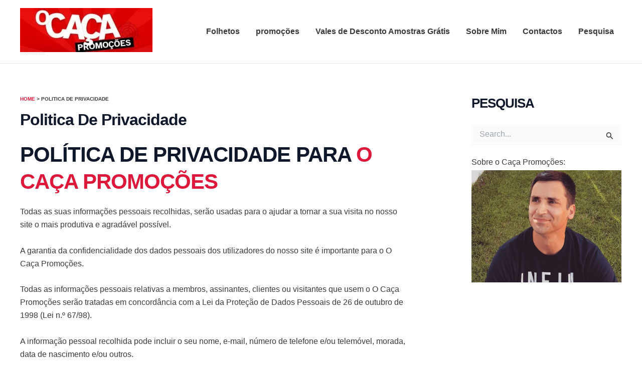

--- FILE ---
content_type: text/html; charset=utf-8
request_url: https://www.google.com/recaptcha/api2/aframe
body_size: 267
content:
<!DOCTYPE HTML><html><head><meta http-equiv="content-type" content="text/html; charset=UTF-8"></head><body><script nonce="qYvadCvBvkmdHgt1GxoKjw">/** Anti-fraud and anti-abuse applications only. See google.com/recaptcha */ try{var clients={'sodar':'https://pagead2.googlesyndication.com/pagead/sodar?'};window.addEventListener("message",function(a){try{if(a.source===window.parent){var b=JSON.parse(a.data);var c=clients[b['id']];if(c){var d=document.createElement('img');d.src=c+b['params']+'&rc='+(localStorage.getItem("rc::a")?sessionStorage.getItem("rc::b"):"");window.document.body.appendChild(d);sessionStorage.setItem("rc::e",parseInt(sessionStorage.getItem("rc::e")||0)+1);localStorage.setItem("rc::h",'1769459173606');}}}catch(b){}});window.parent.postMessage("_grecaptcha_ready", "*");}catch(b){}</script></body></html>